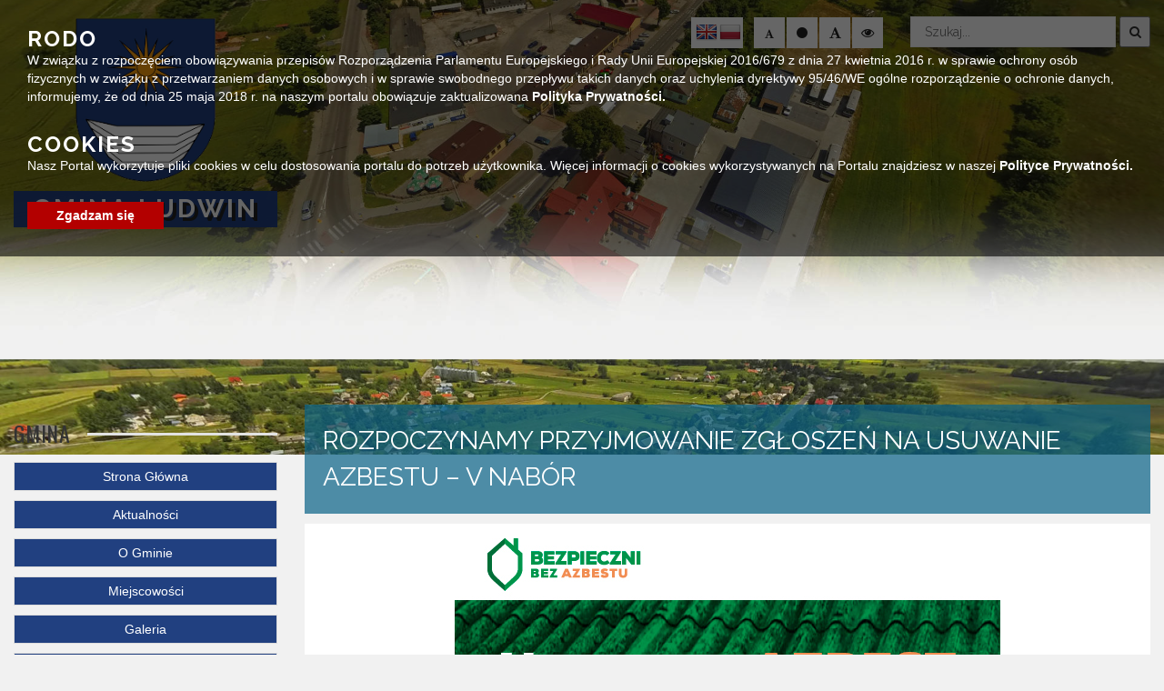

--- FILE ---
content_type: text/html; charset=UTF-8
request_url: https://gminaludwin.pl/bezplatne-usuwanie-azbestu/
body_size: 14694
content:
<!doctype html>
<html lang="pl-PL" class="no-js">
<head>
	<meta http-equiv="Content-Type" content="text/html; charset=utf-8" />
	<meta name="Description" content="" />
	<meta name="Keywords" content="" />
    <meta http-equiv="X-UA-Compatible" content="IE=edge">
    <meta name="viewport" content="width=device-width, initial-scale=1">
    <meta name="description" content="">
    <meta name="author" content="">
	
	<link rel="icon" type="image/png" href="#">

    <title>  Rozpoczynamy przyjmowanie zgłoszeń na usuwanie azbestu &#8211; V nabór : Urząd Gminy Ludwin</title>
	
	<!-- CSS -->
	<link rel="stylesheet" href="https://gminaludwin.pl/wp-content/themes/urzad_miasta/style.css?v=1.110">
	
	<!-- Lightbox CSS -->
	<link rel="stylesheet" href="https://gminaludwin.pl/wp-content/themes/urzad_miasta/css/lightbox.min.css">
	
	<!-- Contrast -->
			<link href="https://gminaludwin.pl/wp-content/themes/urzad_miasta/css/empty_style.css" rel="stylesheet"/>
    	
	<!-- Bootstrap 3.3.7 -->
	<link rel="stylesheet" href="https://gminaludwin.pl/wp-content/themes/urzad_miasta/css/bootstrap.min.css" />
	<link rel="stylesheet" href="https://gminaludwin.pl/wp-content/themes/urzad_miasta/css/eventCalendar.css" />
	<link rel="stylesheet" href="https://gminaludwin.pl/wp-content/themes/urzad_miasta/css/eventCalendar_theme_responsive.css?v=1.0111" />
	<link rel="stylesheet" href="https://gminaludwin.pl/wp-content/themes/urzad_miasta/css/bootstrap.min.css" />
	
	<!-- Owl-carousel -->
	<link rel="stylesheet" href="https://gminaludwin.pl/wp-content/themes/urzad_miasta/css/owl.carousel.css?V=1" />
	<link rel="stylesheet" href="https://gminaludwin.pl/wp-content/themes/urzad_miasta/css/owl.theme.css?v=1.01" />
	<link rel="stylesheet" href="https://gminaludwin.pl/wp-content/themes/urzad_miasta/css/owl.transitions.css" />
	
	<!-- Animate -->
	<link rel="stylesheet" href="https://gminaludwin.pl/wp-content/themes/urzad_miasta/css/animate.css" />
	
	<!-- Custom Fonts --><!-- Font Awesome 4.6.3 -->
	<script src="https://use.fontawesome.com/21af76bf5e.js"></script>

	<link href="https://fonts.googleapis.com/css?family=Raleway:400,700,900&amp;subset=latin-ext" rel="stylesheet">
	<link href="https://fonts.googleapis.com/css?family=Open+Sans:400,600,700,800&amp;subset=latin-ext" rel="stylesheet">
	<link href="https://fonts.googleapis.com/css?family=Oswald:400,500,700&amp;subset=latin-ext" rel="stylesheet">
	
	
	  <meta name='robots' content='max-image-preview:large' />
	<style>img:is([sizes="auto" i], [sizes^="auto," i]) { contain-intrinsic-size: 3000px 1500px }</style>
	<link rel='dns-prefetch' href='//ajax.googleapis.com' />
<link rel='dns-prefetch' href='//translate.google.com' />
<script>
/* <![CDATA[ */
window._wpemojiSettings = {"baseUrl":"https:\/\/s.w.org\/images\/core\/emoji\/16.0.1\/72x72\/","ext":".png","svgUrl":"https:\/\/s.w.org\/images\/core\/emoji\/16.0.1\/svg\/","svgExt":".svg","source":{"concatemoji":"https:\/\/gminaludwin.pl\/wp-includes\/js\/wp-emoji-release.min.js?ver=6.8.3"}};
/*! This file is auto-generated */
!function(s,n){var o,i,e;function c(e){try{var t={supportTests:e,timestamp:(new Date).valueOf()};sessionStorage.setItem(o,JSON.stringify(t))}catch(e){}}function p(e,t,n){e.clearRect(0,0,e.canvas.width,e.canvas.height),e.fillText(t,0,0);var t=new Uint32Array(e.getImageData(0,0,e.canvas.width,e.canvas.height).data),a=(e.clearRect(0,0,e.canvas.width,e.canvas.height),e.fillText(n,0,0),new Uint32Array(e.getImageData(0,0,e.canvas.width,e.canvas.height).data));return t.every(function(e,t){return e===a[t]})}function u(e,t){e.clearRect(0,0,e.canvas.width,e.canvas.height),e.fillText(t,0,0);for(var n=e.getImageData(16,16,1,1),a=0;a<n.data.length;a++)if(0!==n.data[a])return!1;return!0}function f(e,t,n,a){switch(t){case"flag":return n(e,"\ud83c\udff3\ufe0f\u200d\u26a7\ufe0f","\ud83c\udff3\ufe0f\u200b\u26a7\ufe0f")?!1:!n(e,"\ud83c\udde8\ud83c\uddf6","\ud83c\udde8\u200b\ud83c\uddf6")&&!n(e,"\ud83c\udff4\udb40\udc67\udb40\udc62\udb40\udc65\udb40\udc6e\udb40\udc67\udb40\udc7f","\ud83c\udff4\u200b\udb40\udc67\u200b\udb40\udc62\u200b\udb40\udc65\u200b\udb40\udc6e\u200b\udb40\udc67\u200b\udb40\udc7f");case"emoji":return!a(e,"\ud83e\udedf")}return!1}function g(e,t,n,a){var r="undefined"!=typeof WorkerGlobalScope&&self instanceof WorkerGlobalScope?new OffscreenCanvas(300,150):s.createElement("canvas"),o=r.getContext("2d",{willReadFrequently:!0}),i=(o.textBaseline="top",o.font="600 32px Arial",{});return e.forEach(function(e){i[e]=t(o,e,n,a)}),i}function t(e){var t=s.createElement("script");t.src=e,t.defer=!0,s.head.appendChild(t)}"undefined"!=typeof Promise&&(o="wpEmojiSettingsSupports",i=["flag","emoji"],n.supports={everything:!0,everythingExceptFlag:!0},e=new Promise(function(e){s.addEventListener("DOMContentLoaded",e,{once:!0})}),new Promise(function(t){var n=function(){try{var e=JSON.parse(sessionStorage.getItem(o));if("object"==typeof e&&"number"==typeof e.timestamp&&(new Date).valueOf()<e.timestamp+604800&&"object"==typeof e.supportTests)return e.supportTests}catch(e){}return null}();if(!n){if("undefined"!=typeof Worker&&"undefined"!=typeof OffscreenCanvas&&"undefined"!=typeof URL&&URL.createObjectURL&&"undefined"!=typeof Blob)try{var e="postMessage("+g.toString()+"("+[JSON.stringify(i),f.toString(),p.toString(),u.toString()].join(",")+"));",a=new Blob([e],{type:"text/javascript"}),r=new Worker(URL.createObjectURL(a),{name:"wpTestEmojiSupports"});return void(r.onmessage=function(e){c(n=e.data),r.terminate(),t(n)})}catch(e){}c(n=g(i,f,p,u))}t(n)}).then(function(e){for(var t in e)n.supports[t]=e[t],n.supports.everything=n.supports.everything&&n.supports[t],"flag"!==t&&(n.supports.everythingExceptFlag=n.supports.everythingExceptFlag&&n.supports[t]);n.supports.everythingExceptFlag=n.supports.everythingExceptFlag&&!n.supports.flag,n.DOMReady=!1,n.readyCallback=function(){n.DOMReady=!0}}).then(function(){return e}).then(function(){var e;n.supports.everything||(n.readyCallback(),(e=n.source||{}).concatemoji?t(e.concatemoji):e.wpemoji&&e.twemoji&&(t(e.twemoji),t(e.wpemoji)))}))}((window,document),window._wpemojiSettings);
/* ]]> */
</script>
<style id='wp-emoji-styles-inline-css'>

	img.wp-smiley, img.emoji {
		display: inline !important;
		border: none !important;
		box-shadow: none !important;
		height: 1em !important;
		width: 1em !important;
		margin: 0 0.07em !important;
		vertical-align: -0.1em !important;
		background: none !important;
		padding: 0 !important;
	}
</style>
<link rel='stylesheet' id='wp-block-library-css' href='https://gminaludwin.pl/wp-includes/css/dist/block-library/style.min.css?ver=6.8.3' media='all' />
<style id='classic-theme-styles-inline-css'>
/*! This file is auto-generated */
.wp-block-button__link{color:#fff;background-color:#32373c;border-radius:9999px;box-shadow:none;text-decoration:none;padding:calc(.667em + 2px) calc(1.333em + 2px);font-size:1.125em}.wp-block-file__button{background:#32373c;color:#fff;text-decoration:none}
</style>
<style id='global-styles-inline-css'>
:root{--wp--preset--aspect-ratio--square: 1;--wp--preset--aspect-ratio--4-3: 4/3;--wp--preset--aspect-ratio--3-4: 3/4;--wp--preset--aspect-ratio--3-2: 3/2;--wp--preset--aspect-ratio--2-3: 2/3;--wp--preset--aspect-ratio--16-9: 16/9;--wp--preset--aspect-ratio--9-16: 9/16;--wp--preset--color--black: #000000;--wp--preset--color--cyan-bluish-gray: #abb8c3;--wp--preset--color--white: #ffffff;--wp--preset--color--pale-pink: #f78da7;--wp--preset--color--vivid-red: #cf2e2e;--wp--preset--color--luminous-vivid-orange: #ff6900;--wp--preset--color--luminous-vivid-amber: #fcb900;--wp--preset--color--light-green-cyan: #7bdcb5;--wp--preset--color--vivid-green-cyan: #00d084;--wp--preset--color--pale-cyan-blue: #8ed1fc;--wp--preset--color--vivid-cyan-blue: #0693e3;--wp--preset--color--vivid-purple: #9b51e0;--wp--preset--gradient--vivid-cyan-blue-to-vivid-purple: linear-gradient(135deg,rgba(6,147,227,1) 0%,rgb(155,81,224) 100%);--wp--preset--gradient--light-green-cyan-to-vivid-green-cyan: linear-gradient(135deg,rgb(122,220,180) 0%,rgb(0,208,130) 100%);--wp--preset--gradient--luminous-vivid-amber-to-luminous-vivid-orange: linear-gradient(135deg,rgba(252,185,0,1) 0%,rgba(255,105,0,1) 100%);--wp--preset--gradient--luminous-vivid-orange-to-vivid-red: linear-gradient(135deg,rgba(255,105,0,1) 0%,rgb(207,46,46) 100%);--wp--preset--gradient--very-light-gray-to-cyan-bluish-gray: linear-gradient(135deg,rgb(238,238,238) 0%,rgb(169,184,195) 100%);--wp--preset--gradient--cool-to-warm-spectrum: linear-gradient(135deg,rgb(74,234,220) 0%,rgb(151,120,209) 20%,rgb(207,42,186) 40%,rgb(238,44,130) 60%,rgb(251,105,98) 80%,rgb(254,248,76) 100%);--wp--preset--gradient--blush-light-purple: linear-gradient(135deg,rgb(255,206,236) 0%,rgb(152,150,240) 100%);--wp--preset--gradient--blush-bordeaux: linear-gradient(135deg,rgb(254,205,165) 0%,rgb(254,45,45) 50%,rgb(107,0,62) 100%);--wp--preset--gradient--luminous-dusk: linear-gradient(135deg,rgb(255,203,112) 0%,rgb(199,81,192) 50%,rgb(65,88,208) 100%);--wp--preset--gradient--pale-ocean: linear-gradient(135deg,rgb(255,245,203) 0%,rgb(182,227,212) 50%,rgb(51,167,181) 100%);--wp--preset--gradient--electric-grass: linear-gradient(135deg,rgb(202,248,128) 0%,rgb(113,206,126) 100%);--wp--preset--gradient--midnight: linear-gradient(135deg,rgb(2,3,129) 0%,rgb(40,116,252) 100%);--wp--preset--font-size--small: 13px;--wp--preset--font-size--medium: 20px;--wp--preset--font-size--large: 36px;--wp--preset--font-size--x-large: 42px;--wp--preset--spacing--20: 0.44rem;--wp--preset--spacing--30: 0.67rem;--wp--preset--spacing--40: 1rem;--wp--preset--spacing--50: 1.5rem;--wp--preset--spacing--60: 2.25rem;--wp--preset--spacing--70: 3.38rem;--wp--preset--spacing--80: 5.06rem;--wp--preset--shadow--natural: 6px 6px 9px rgba(0, 0, 0, 0.2);--wp--preset--shadow--deep: 12px 12px 50px rgba(0, 0, 0, 0.4);--wp--preset--shadow--sharp: 6px 6px 0px rgba(0, 0, 0, 0.2);--wp--preset--shadow--outlined: 6px 6px 0px -3px rgba(255, 255, 255, 1), 6px 6px rgba(0, 0, 0, 1);--wp--preset--shadow--crisp: 6px 6px 0px rgba(0, 0, 0, 1);}:where(.is-layout-flex){gap: 0.5em;}:where(.is-layout-grid){gap: 0.5em;}body .is-layout-flex{display: flex;}.is-layout-flex{flex-wrap: wrap;align-items: center;}.is-layout-flex > :is(*, div){margin: 0;}body .is-layout-grid{display: grid;}.is-layout-grid > :is(*, div){margin: 0;}:where(.wp-block-columns.is-layout-flex){gap: 2em;}:where(.wp-block-columns.is-layout-grid){gap: 2em;}:where(.wp-block-post-template.is-layout-flex){gap: 1.25em;}:where(.wp-block-post-template.is-layout-grid){gap: 1.25em;}.has-black-color{color: var(--wp--preset--color--black) !important;}.has-cyan-bluish-gray-color{color: var(--wp--preset--color--cyan-bluish-gray) !important;}.has-white-color{color: var(--wp--preset--color--white) !important;}.has-pale-pink-color{color: var(--wp--preset--color--pale-pink) !important;}.has-vivid-red-color{color: var(--wp--preset--color--vivid-red) !important;}.has-luminous-vivid-orange-color{color: var(--wp--preset--color--luminous-vivid-orange) !important;}.has-luminous-vivid-amber-color{color: var(--wp--preset--color--luminous-vivid-amber) !important;}.has-light-green-cyan-color{color: var(--wp--preset--color--light-green-cyan) !important;}.has-vivid-green-cyan-color{color: var(--wp--preset--color--vivid-green-cyan) !important;}.has-pale-cyan-blue-color{color: var(--wp--preset--color--pale-cyan-blue) !important;}.has-vivid-cyan-blue-color{color: var(--wp--preset--color--vivid-cyan-blue) !important;}.has-vivid-purple-color{color: var(--wp--preset--color--vivid-purple) !important;}.has-black-background-color{background-color: var(--wp--preset--color--black) !important;}.has-cyan-bluish-gray-background-color{background-color: var(--wp--preset--color--cyan-bluish-gray) !important;}.has-white-background-color{background-color: var(--wp--preset--color--white) !important;}.has-pale-pink-background-color{background-color: var(--wp--preset--color--pale-pink) !important;}.has-vivid-red-background-color{background-color: var(--wp--preset--color--vivid-red) !important;}.has-luminous-vivid-orange-background-color{background-color: var(--wp--preset--color--luminous-vivid-orange) !important;}.has-luminous-vivid-amber-background-color{background-color: var(--wp--preset--color--luminous-vivid-amber) !important;}.has-light-green-cyan-background-color{background-color: var(--wp--preset--color--light-green-cyan) !important;}.has-vivid-green-cyan-background-color{background-color: var(--wp--preset--color--vivid-green-cyan) !important;}.has-pale-cyan-blue-background-color{background-color: var(--wp--preset--color--pale-cyan-blue) !important;}.has-vivid-cyan-blue-background-color{background-color: var(--wp--preset--color--vivid-cyan-blue) !important;}.has-vivid-purple-background-color{background-color: var(--wp--preset--color--vivid-purple) !important;}.has-black-border-color{border-color: var(--wp--preset--color--black) !important;}.has-cyan-bluish-gray-border-color{border-color: var(--wp--preset--color--cyan-bluish-gray) !important;}.has-white-border-color{border-color: var(--wp--preset--color--white) !important;}.has-pale-pink-border-color{border-color: var(--wp--preset--color--pale-pink) !important;}.has-vivid-red-border-color{border-color: var(--wp--preset--color--vivid-red) !important;}.has-luminous-vivid-orange-border-color{border-color: var(--wp--preset--color--luminous-vivid-orange) !important;}.has-luminous-vivid-amber-border-color{border-color: var(--wp--preset--color--luminous-vivid-amber) !important;}.has-light-green-cyan-border-color{border-color: var(--wp--preset--color--light-green-cyan) !important;}.has-vivid-green-cyan-border-color{border-color: var(--wp--preset--color--vivid-green-cyan) !important;}.has-pale-cyan-blue-border-color{border-color: var(--wp--preset--color--pale-cyan-blue) !important;}.has-vivid-cyan-blue-border-color{border-color: var(--wp--preset--color--vivid-cyan-blue) !important;}.has-vivid-purple-border-color{border-color: var(--wp--preset--color--vivid-purple) !important;}.has-vivid-cyan-blue-to-vivid-purple-gradient-background{background: var(--wp--preset--gradient--vivid-cyan-blue-to-vivid-purple) !important;}.has-light-green-cyan-to-vivid-green-cyan-gradient-background{background: var(--wp--preset--gradient--light-green-cyan-to-vivid-green-cyan) !important;}.has-luminous-vivid-amber-to-luminous-vivid-orange-gradient-background{background: var(--wp--preset--gradient--luminous-vivid-amber-to-luminous-vivid-orange) !important;}.has-luminous-vivid-orange-to-vivid-red-gradient-background{background: var(--wp--preset--gradient--luminous-vivid-orange-to-vivid-red) !important;}.has-very-light-gray-to-cyan-bluish-gray-gradient-background{background: var(--wp--preset--gradient--very-light-gray-to-cyan-bluish-gray) !important;}.has-cool-to-warm-spectrum-gradient-background{background: var(--wp--preset--gradient--cool-to-warm-spectrum) !important;}.has-blush-light-purple-gradient-background{background: var(--wp--preset--gradient--blush-light-purple) !important;}.has-blush-bordeaux-gradient-background{background: var(--wp--preset--gradient--blush-bordeaux) !important;}.has-luminous-dusk-gradient-background{background: var(--wp--preset--gradient--luminous-dusk) !important;}.has-pale-ocean-gradient-background{background: var(--wp--preset--gradient--pale-ocean) !important;}.has-electric-grass-gradient-background{background: var(--wp--preset--gradient--electric-grass) !important;}.has-midnight-gradient-background{background: var(--wp--preset--gradient--midnight) !important;}.has-small-font-size{font-size: var(--wp--preset--font-size--small) !important;}.has-medium-font-size{font-size: var(--wp--preset--font-size--medium) !important;}.has-large-font-size{font-size: var(--wp--preset--font-size--large) !important;}.has-x-large-font-size{font-size: var(--wp--preset--font-size--x-large) !important;}
:where(.wp-block-post-template.is-layout-flex){gap: 1.25em;}:where(.wp-block-post-template.is-layout-grid){gap: 1.25em;}
:where(.wp-block-columns.is-layout-flex){gap: 2em;}:where(.wp-block-columns.is-layout-grid){gap: 2em;}
:root :where(.wp-block-pullquote){font-size: 1.5em;line-height: 1.6;}
</style>
<link rel='stylesheet' id='google-language-translator-css' href='https://gminaludwin.pl/wp-content/plugins/google-language-translator/css/style.css?ver=6.0.20' media='all' />
<link rel='stylesheet' id='wp-lightbox-2.min.css-css' href='https://gminaludwin.pl/wp-content/plugins/wp-lightbox-2/styles/lightbox.min.pl_PL.css?ver=1.3.4' media='all' />
<link rel="https://api.w.org/" href="https://gminaludwin.pl/wp-json/" /><link rel="alternate" title="JSON" type="application/json" href="https://gminaludwin.pl/wp-json/wp/v2/posts/30107" /><link rel="alternate" title="oEmbed (JSON)" type="application/json+oembed" href="https://gminaludwin.pl/wp-json/oembed/1.0/embed?url=https%3A%2F%2Fgminaludwin.pl%2Fbezplatne-usuwanie-azbestu%2F" />
<link rel="alternate" title="oEmbed (XML)" type="text/xml+oembed" href="https://gminaludwin.pl/wp-json/oembed/1.0/embed?url=https%3A%2F%2Fgminaludwin.pl%2Fbezplatne-usuwanie-azbestu%2F&#038;format=xml" />
<style>p.hello{font-size:12px;color:darkgray;}#google_language_translator,#flags{text-align:left;}#google_language_translator{clear:both;}#flags{width:165px;}#flags a{display:inline-block;margin-right:2px;}#google_language_translator a{display:none!important;}div.skiptranslate.goog-te-gadget{display:inline!important;}.goog-te-gadget{color:transparent!important;}.goog-te-gadget{font-size:0px!important;}.goog-branding{display:none;}.goog-tooltip{display: none!important;}.goog-tooltip:hover{display: none!important;}.goog-text-highlight{background-color:transparent!important;border:none!important;box-shadow:none!important;}#google_language_translator{display:none;}#google_language_translator select.goog-te-combo{color:#32373c;}div.skiptranslate{display:none!important;}body{top:0px!important;}#goog-gt-{display:none!important;}font font{background-color:transparent!important;box-shadow:none!important;position:initial!important;}#glt-translate-trigger{left:20px;right:auto;}#glt-translate-trigger > span{color:#ffffff;}#glt-translate-trigger{background:#f89406;}.goog-te-gadget .goog-te-combo{width:100%;}</style><meta name="deklaracja-dostępności" content="https://gminaludwin.pl/deklaracja-dostepnosci/"></head>
<body class="wp-singular post-template-default single single-post postid-30107 single-format-standard wp-theme-urzad_miasta bezplatne-usuwanie-azbestu">
     
       <a class="skip-link" href="#main-content">Przejdź do głównej treści strony</a>
    <a class="skip-link" href="#contact">Przejdź do stopki strony</a>
<div id="text_read_state" style="display:none"></div>
<header>

<div class="background-image">
	<div class="owl-main owl-transitions">
		<div class="item item1"></div>
		<div class="item item2"></div>
		<div class="item item3"></div>
		<div class="item item4"></div>
	</div>
</div>	
	<div class="menu-wrapper">
		<div class="head-menu">
			<div class="container-fluid">
				<div class="row">
					<div class="col-lg-3 col-md-3 col-sm-12 col-xs-12">
						<div class="main-logo">
						<a href="https://gminaludwin.pl">
							<img alt="Logo Gminy Ludwin" src="https://gminaludwin.pl/wp-content/themes/urzad_miasta/img/logo.png">
								<h2 class="readableContent">Gmina Ludwin</h2>
							<div class="clear"></div>
						</a>
						</div>
					</div>
					<div class="col-lg-9 col-md-9 col-sm-12 col-xs-12">
						<div class="row">
							<div class="col-lg-12 col-md-12 col-sm-12 col-xs-12">
								<div class="search-bar">
									<!-- search -->
<form class="search" method="get" action="https://gminaludwin.pl" role="search">
    <label for="search-input" class="sr-only">Wyszukaj</label>
	<input id="search-input" class="search-input" type="search" name="s" placeholder="Szukaj...">
	<button title="search-button" class="search-submit" type="submit"><i class="fa fa-search" aria-hidden="true"></i></button>
</form>
<!-- /search -->
								</div>
								<div class="icons-control">
									<div class="lang">
										<div id="glt_widget-2" class="widget_glt_widget"><div id="flags" class="size24"><ul id="sortable" class="ui-sortable" style="float:left"><li id='English'><a href='#' title='English' class='nturl notranslate en flag English'></a></li><li id='Polish'><a href='#' title='Polish' class='nturl notranslate pl flag Polish'></a></li></ul></div><div id="google_language_translator" class="default-language-pl"></div></div>										
										<div class="clear"></div>
									</div>
									<div class="change_buttons">
											<button title="Zmniejsz czcionke" class="font_minus"><i class="fa fa-font" aria-hidden="true"></i></button>
											<button title="Restart czcionki" class="font_standard"><i class="fa fa-circle" aria-hidden="true"></i></button>
											<button title="Zwiększ czcionke" class="font_plus"><i class="fa fa-font" aria-hidden="true"></i></button>
											<button title="Zmień kontrast" class="change_contrast"><i class="fa fa-eye" aria-hidden="true"></i></button>
									</div>
								
									<div class="clear"></div>
								</div>
							</div>
						</div>
					</div>
				</div>
			</div>
				<div class="clear"></div>
		</div>
		
		<div class="clear"></div>
	</div>
	<div class="mobile-wrapper">
	<div class="container-fluid">
		<div class="row">
				<div class="menu">
					<div class="logo">
						<img alt="Logo Gminy Ludwin" src="https://gminaludwin.pl/wp-content/themes/urzad_miasta/img/logo.png">
						<h3><span class="title"><span class="bold">Gmina Ludwin</span></span></h3>
						<span class="sub-title">Oficjalny serwis internetowy gminy</span>
					</div>
										<nav class="navbar"> 
											<div class="navbar-header"> 
												<button type="button" class="navbar-toggle" data-toggle="collapse" data-target=".navbar-ex1-collapse"> 
												  <span class="sr-only">Toggle navigation</span> 
												  <span class="icon-bar"></span> 
												  <span class="icon-bar"></span> 
												  <span class="icon-bar"></span> 
												</button> 
											</div> 
											  <div class="collapse navbar-collapse navbar-ex1-collapse"> 
												<div class="sidebar-widget">
													<div id="nav_menu-8" class="widget_nav_menu"><h3>Gmina</h3><ul id="menu-gmina" class="menu"><li id="menu-item-173" class="menu-item menu-item-type-custom menu-item-object-custom menu-item-home menu-item-173"><a href="https://gminaludwin.pl">Strona Główna</a></li>
<li id="menu-item-14125" class="menu-item menu-item-type-taxonomy menu-item-object-category current-post-ancestor current-menu-parent current-post-parent menu-item-14125"><a href="https://gminaludwin.pl/category/aktualnosci/">Aktualności</a></li>
<li id="menu-item-13329" class="menu-item menu-item-type-post_type menu-item-object-page menu-item-13329"><a href="https://gminaludwin.pl/o-gminie/">O Gminie</a></li>
<li id="menu-item-15132" class="menu-item menu-item-type-post_type menu-item-object-page menu-item-15132"><a href="https://gminaludwin.pl/miejscowosci/">Miejscowości</a></li>
<li id="menu-item-13300" class="menu-item menu-item-type-taxonomy menu-item-object-category menu-item-13300"><a href="https://gminaludwin.pl/category/galeria/">Galeria</a></li>
<li id="menu-item-15821" class="menu-item menu-item-type-taxonomy menu-item-object-category menu-item-15821"><a href="https://gminaludwin.pl/category/ochrona-danych-osobowych/">Ochrona danych osobowych</a></li>
<li id="menu-item-14086" class="menu-item menu-item-type-post_type menu-item-object-page menu-item-14086"><a href="https://gminaludwin.pl/oswiata-i-szkolnictwo/">Oświata i szkolnictwo</a></li>
<li id="menu-item-28010" class="menu-item menu-item-type-custom menu-item-object-custom menu-item-28010"><a href="https://mapa.inspire-hub.pl/#/gmina_ludwin">Geoportal</a></li>
<li id="menu-item-31426" class="menu-item menu-item-type-taxonomy menu-item-object-category menu-item-31426"><a href="https://gminaludwin.pl/category/pomoc-ukrainie/">Pomoc Ukrainie</a></li>
</ul></div><div id="nav_menu-9" class="widget_nav_menu"><h3>Urząd</h3><ul id="menu-urzad" class="menu"><li id="menu-item-13332" class="menu-item menu-item-type-post_type menu-item-object-page menu-item-13332"><a href="https://gminaludwin.pl/wladze-gminy/">Władze Gminy</a></li>
<li id="menu-item-13648" class="menu-item menu-item-type-post_type menu-item-object-page menu-item-13648"><a href="https://gminaludwin.pl/pracownicy/">Pracownicy</a></li>
<li id="menu-item-15436" class="menu-item menu-item-type-taxonomy menu-item-object-category menu-item-15436"><a href="https://gminaludwin.pl/category/wybory/">Wybory</a></li>
<li id="menu-item-13668" class="menu-item menu-item-type-post_type menu-item-object-page menu-item-13668"><a href="https://gminaludwin.pl/gminne-centrum-kultury/">Ważne dokumenty</a></li>
<li id="menu-item-13628" class="menu-item menu-item-type-post_type menu-item-object-page menu-item-13628"><a href="https://gminaludwin.pl/druki-i-formularze/">Druki i formularze</a></li>
<li id="menu-item-16427" class="menu-item menu-item-type-taxonomy menu-item-object-category menu-item-16427"><a href="https://gminaludwin.pl/category/zagospodarowanie-przestrzenne/">Dysponowanie Nieruchmościami Gminnymi</a></li>
<li id="menu-item-13334" class="menu-item menu-item-type-taxonomy menu-item-object-category menu-item-has-children menu-item-13334"><a href="https://gminaludwin.pl/category/zamowienia-publiczne/">Zamówienia Publiczne</a>
<ul class="sub-menu">
	<li id="menu-item-30325" class="menu-item menu-item-type-custom menu-item-object-custom menu-item-30325"><a href="https://zamowienia.gminaludwin.pl/">Platforma Zamówień Publicznych</a></li>
</ul>
</li>
<li id="menu-item-35727" class="menu-item menu-item-type-taxonomy menu-item-object-category menu-item-has-children menu-item-35727"><a href="https://gminaludwin.pl/category/zagospodarowanie-przestrzenne-2/">Zagospodarowanie Przestrzenne</a>
<ul class="sub-menu">
	<li id="menu-item-35728" class="menu-item menu-item-type-taxonomy menu-item-object-category menu-item-35728"><a href="https://gminaludwin.pl/category/zagospodarowanie-przestrzenne-2/miejscowy-plan-zagospodarowania-przestrzennego/">Miejscowy Plan Zagospodarowania Przestrzennego</a></li>
	<li id="menu-item-35729" class="menu-item menu-item-type-taxonomy menu-item-object-category menu-item-35729"><a href="https://gminaludwin.pl/category/zagospodarowanie-przestrzenne-2/plan-ogolny-gminy/">Plan Ogólny Gminy</a></li>
</ul>
</li>
<li id="menu-item-13621" class="menu-item menu-item-type-taxonomy menu-item-object-category menu-item-has-children menu-item-13621"><a href="https://gminaludwin.pl/category/gospodarka-komunalna/">Gospodarka Komunalna</a>
<ul class="sub-menu">
	<li id="menu-item-34975" class="menu-item menu-item-type-taxonomy menu-item-object-category menu-item-34975"><a href="https://gminaludwin.pl/category/gospodarka-komunalna/aktualnosci-gospodarka-komunalna-2/">Aktualności</a></li>
	<li id="menu-item-34968" class="menu-item menu-item-type-taxonomy menu-item-object-category menu-item-34968"><a href="https://gminaludwin.pl/category/gospodarka-komunalna/rdr-ludwin/">RDR Ludwin</a></li>
	<li id="menu-item-34969" class="menu-item menu-item-type-taxonomy menu-item-object-category menu-item-34969"><a href="https://gminaludwin.pl/category/gospodarka-komunalna/transport-nieczystosci-cieklych/">Transport nieczystości ciekłych</a></li>
	<li id="menu-item-34970" class="menu-item menu-item-type-taxonomy menu-item-object-category menu-item-34970"><a href="https://gminaludwin.pl/category/gospodarka-komunalna/ocena-jakosci-wody/">Ocena jakości wody</a></li>
</ul>
</li>
<li id="menu-item-13622" class="menu-item menu-item-type-taxonomy menu-item-object-category menu-item-13622"><a href="https://gminaludwin.pl/category/srodki-zewnetrzne/">Środki zewnętrze</a></li>
<li id="menu-item-29860" class="menu-item menu-item-type-taxonomy menu-item-object-category menu-item-29860"><a href="https://gminaludwin.pl/category/ochrona-srodowiska/">Ochrona Środowiska</a></li>
<li id="menu-item-25112" class="menu-item menu-item-type-taxonomy menu-item-object-category menu-item-25112"><a href="https://gminaludwin.pl/category/oswiata/">Oświata</a></li>
<li id="menu-item-27080" class="menu-item menu-item-type-taxonomy menu-item-object-category menu-item-27080"><a href="https://gminaludwin.pl/category/organizacje-pozarzadowe/">Organizacje Pozarządowe</a></li>
<li id="menu-item-24357" class="menu-item menu-item-type-taxonomy menu-item-object-category menu-item-24357"><a href="https://gminaludwin.pl/category/nabor-oze/">Energia ze słońca w gminie Ludwin &#8211; OZE</a></li>
<li id="menu-item-24467" class="menu-item menu-item-type-taxonomy menu-item-object-category menu-item-24467"><a href="https://gminaludwin.pl/category/rozwijamy-kompetencje-cyfrowe-gminy-ludwin/">Rozwijamy kompetencje cyfrowe Gminy Ludwin</a></li>
<li id="menu-item-30470" class="menu-item menu-item-type-taxonomy menu-item-object-category menu-item-30470"><a href="https://gminaludwin.pl/category/projekt-transgraniczny-gra-o-polesie/">Projekt transgraniczny &#8211; Gra o Polesie</a></li>
<li id="menu-item-30499" class="menu-item menu-item-type-post_type menu-item-object-page menu-item-30499"><a href="https://gminaludwin.pl/fundusz-drog-samorzadowych/">Fundusz Dróg Samorządowych</a></li>
<li id="menu-item-32088" class="menu-item menu-item-type-taxonomy menu-item-object-category menu-item-32088"><a href="https://gminaludwin.pl/category/rzadowy-fundusz-rozwoju-drog/">Inwestycje dofinansowane z Państwowego Funduszu Celowego &#8211; Rządowy Fundusz Rozwoju Dróg</a></li>
<li id="menu-item-32247" class="menu-item menu-item-type-taxonomy menu-item-object-category menu-item-32247"><a href="https://gminaludwin.pl/category/cyfrowa-gmina-granty-ppgr/">Cyfrowa Gmina – GRANTY PPGR</a></li>
<li id="menu-item-32670" class="menu-item menu-item-type-taxonomy menu-item-object-category menu-item-32670"><a href="https://gminaludwin.pl/category/punkt-informacyjno-konsultacyjny-programu-czyste-powietrze/">Punkt informacyjno &#8211; konsultacyjny programu Czyste Powietrze</a></li>
<li id="menu-item-32708" class="menu-item menu-item-type-taxonomy menu-item-object-category menu-item-32708"><a href="https://gminaludwin.pl/category/rzadowy-fundusz-polski-lad-program-inwestycji-strategicznych/">Rządowy Fundusz Polski Ład Program Inwestycji Strategicznych</a></li>
<li id="menu-item-33058" class="menu-item menu-item-type-taxonomy menu-item-object-category menu-item-33058"><a href="https://gminaludwin.pl/category/zdrowie/">Zdrowie</a></li>
</ul></div><div id="nav_menu-12" class="widget_nav_menu"><h3>Jednostki Organizacyjne</h3><ul id="menu-jednostki-organizacyjne" class="menu"><li id="menu-item-14243" class="menu-item menu-item-type-custom menu-item-object-custom menu-item-14243"><a target="_blank" href="http://spzezulin.szkolnastrona.pl/">Szkoła Podstawowa im. Ks. Jana Twardowskiego w Zezulinie</a></li>
<li id="menu-item-14244" class="menu-item menu-item-type-custom menu-item-object-custom menu-item-14244"><a target="_blank" href="https://sp-piaseczno.edupage.org/">Szkoła Podstawowa im. Marii Konopnickiej w Piasecznie</a></li>
<li id="menu-item-14245" class="menu-item menu-item-type-custom menu-item-object-custom menu-item-14245"><a target="_blank" href="http://spdratow.szkolna.net/">Szkoła Podstawowa im. Jana Brzechwy w Dratowie</a></li>
<li id="menu-item-14246" class="menu-item menu-item-type-custom menu-item-object-custom menu-item-14246"><a target="_blank" href="http://zs1ludwin.szkolnastrona.pl/">Zespół Szkół Nr1 w Ludwinie</a></li>
<li id="menu-item-14248" class="menu-item menu-item-type-custom menu-item-object-custom menu-item-14248"><a href="http://www.bibliotekaludwin.pl/">Gminna Biblioteka Publiczna im. Andrzeja Łuczeńczyka w Ludwinie</a></li>
<li id="menu-item-14247" class="menu-item menu-item-type-custom menu-item-object-custom menu-item-14247"><a target="_blank" href="http://gckis-ludwin.pl/">Gminne Centrum Kultury i Sportu w Ludwinie</a></li>
<li id="menu-item-24711" class="menu-item menu-item-type-custom menu-item-object-custom menu-item-24711"><a href="http://opsludwin.naszops.pl/">Ośrodek Pomocy Społecznej w Ludwinie</a></li>
</ul></div><div id="nav_menu-10" class="widget_nav_menu"><h3>Turystyka</h3><ul id="menu-turystyka" class="menu"><li id="menu-item-13620" class="menu-item menu-item-type-post_type menu-item-object-page menu-item-13620"><a href="https://gminaludwin.pl/turystyka/">Turystyka</a></li>
<li id="menu-item-13335" class="menu-item menu-item-type-post_type menu-item-object-page menu-item-13335"><a href="https://gminaludwin.pl/agroturystyka/">Agroturystyka</a></li>
<li id="menu-item-13336" class="menu-item menu-item-type-post_type menu-item-object-page menu-item-13336"><a href="https://gminaludwin.pl/noclegi/">Noclegi</a></li>
<li id="menu-item-13337" class="menu-item menu-item-type-post_type menu-item-object-page menu-item-13337"><a href="https://gminaludwin.pl/trasy-rowerowe/">Trasy rowerowe</a></li>
<li id="menu-item-13338" class="menu-item menu-item-type-post_type menu-item-object-page menu-item-13338"><a href="https://gminaludwin.pl/ciekawe-miejsca/">Ciekawe miejsca</a></li>
<li id="menu-item-13339" class="menu-item menu-item-type-post_type menu-item-object-page menu-item-13339"><a href="https://gminaludwin.pl/rezerwat-brzeziczno/">Rezerwat Brzeziczno</a></li>
<li id="menu-item-30326" class="menu-item menu-item-type-custom menu-item-object-custom menu-item-30326"><a href="http://www.wirtualnastrefa.pl/?mod=82&#038;cPath=73_7489&#038;t=iP">Wirtualny Spacer</a></li>
</ul></div>														<div class="clear"></div>
												</div>
												<div class="icons">
													<a title="fb" style="margin-right: 1px !important" target="blank" href="https://www.facebook.com"><i style="background: #395b9a !important" class="fa fa-facebook" aria-hidden="true"></i></a>
													<a title="yt" href="https://www.youtube.com"><i style="background: #f00 !important" class="fa fa-youtube" aria-hidden="true"></i></a>
													<a title="feed" href="https://gminaludwin.pl/feed/"><i style="background: #f60 !important" class="fa fa-rss" aria-hidden="true"></i></a>
													<br />
													<button title="Zmniejsz czcionkę" class="font_minus"><i class="fa fa-font" aria-hidden="true"></i></button>
													<button title="Restart czcionki" class="font_standard"><i class="fa fa-circle" aria-hidden="true"></i></button>
													<button title="Powiększ czcionkę" class="font_plus"><i class="fa fa-font" aria-hidden="true"></i></button>
													<button title="Zmień kontrast" class="change_contrast"><i class="fa fa-eye" aria-hidden="true"></i></button>
												</div>
								
											 </div>
												<div class="clear"></div>
										</nav>
							<div class="clear"></div>
				</div>
		</div>
	</div>
</div>	
</header>
<section id="single">

	<div id="main-content" class="container-fluid">
		<div class="row">
		<main role="main">
		<!-- section -->
		<!-- sidebar -->
<div class="mobile-no-padding col-lg-3 col-md-3 col-sm-12 col-xs-12">
	
	<aside class="sidebar">
		<div class="sidebar-widget">
			<div id="nav_menu-5" class="widget_nav_menu"><h3>Gmina</h3><ul id="menu-gmina-1" class="menu"><li class="menu-item menu-item-type-custom menu-item-object-custom menu-item-home menu-item-173"><a href="https://gminaludwin.pl">Strona Główna</a></li>
<li class="menu-item menu-item-type-taxonomy menu-item-object-category current-post-ancestor current-menu-parent current-post-parent menu-item-14125"><a href="https://gminaludwin.pl/category/aktualnosci/">Aktualności</a></li>
<li class="menu-item menu-item-type-post_type menu-item-object-page menu-item-13329"><a href="https://gminaludwin.pl/o-gminie/">O Gminie</a></li>
<li class="menu-item menu-item-type-post_type menu-item-object-page menu-item-15132"><a href="https://gminaludwin.pl/miejscowosci/">Miejscowości</a></li>
<li class="menu-item menu-item-type-taxonomy menu-item-object-category menu-item-13300"><a href="https://gminaludwin.pl/category/galeria/">Galeria</a></li>
<li class="menu-item menu-item-type-taxonomy menu-item-object-category menu-item-15821"><a href="https://gminaludwin.pl/category/ochrona-danych-osobowych/">Ochrona danych osobowych</a></li>
<li class="menu-item menu-item-type-post_type menu-item-object-page menu-item-14086"><a href="https://gminaludwin.pl/oswiata-i-szkolnictwo/">Oświata i szkolnictwo</a></li>
<li class="menu-item menu-item-type-custom menu-item-object-custom menu-item-28010"><a href="https://mapa.inspire-hub.pl/#/gmina_ludwin">Geoportal</a></li>
<li class="menu-item menu-item-type-taxonomy menu-item-object-category menu-item-31426"><a href="https://gminaludwin.pl/category/pomoc-ukrainie/">Pomoc Ukrainie</a></li>
</ul></div><div id="nav_menu-6" class="widget_nav_menu"><h3>Urząd</h3><ul id="menu-urzad-1" class="menu"><li class="menu-item menu-item-type-post_type menu-item-object-page menu-item-13332"><a href="https://gminaludwin.pl/wladze-gminy/">Władze Gminy</a></li>
<li class="menu-item menu-item-type-post_type menu-item-object-page menu-item-13648"><a href="https://gminaludwin.pl/pracownicy/">Pracownicy</a></li>
<li class="menu-item menu-item-type-taxonomy menu-item-object-category menu-item-15436"><a href="https://gminaludwin.pl/category/wybory/">Wybory</a></li>
<li class="menu-item menu-item-type-post_type menu-item-object-page menu-item-13668"><a href="https://gminaludwin.pl/gminne-centrum-kultury/">Ważne dokumenty</a></li>
<li class="menu-item menu-item-type-post_type menu-item-object-page menu-item-13628"><a href="https://gminaludwin.pl/druki-i-formularze/">Druki i formularze</a></li>
<li class="menu-item menu-item-type-taxonomy menu-item-object-category menu-item-16427"><a href="https://gminaludwin.pl/category/zagospodarowanie-przestrzenne/">Dysponowanie Nieruchmościami Gminnymi</a></li>
<li class="menu-item menu-item-type-taxonomy menu-item-object-category menu-item-has-children menu-item-13334"><a href="https://gminaludwin.pl/category/zamowienia-publiczne/">Zamówienia Publiczne</a>
<ul class="sub-menu">
	<li class="menu-item menu-item-type-custom menu-item-object-custom menu-item-30325"><a href="https://zamowienia.gminaludwin.pl/">Platforma Zamówień Publicznych</a></li>
</ul>
</li>
<li class="menu-item menu-item-type-taxonomy menu-item-object-category menu-item-has-children menu-item-35727"><a href="https://gminaludwin.pl/category/zagospodarowanie-przestrzenne-2/">Zagospodarowanie Przestrzenne</a>
<ul class="sub-menu">
	<li class="menu-item menu-item-type-taxonomy menu-item-object-category menu-item-35728"><a href="https://gminaludwin.pl/category/zagospodarowanie-przestrzenne-2/miejscowy-plan-zagospodarowania-przestrzennego/">Miejscowy Plan Zagospodarowania Przestrzennego</a></li>
	<li class="menu-item menu-item-type-taxonomy menu-item-object-category menu-item-35729"><a href="https://gminaludwin.pl/category/zagospodarowanie-przestrzenne-2/plan-ogolny-gminy/">Plan Ogólny Gminy</a></li>
</ul>
</li>
<li class="menu-item menu-item-type-taxonomy menu-item-object-category menu-item-has-children menu-item-13621"><a href="https://gminaludwin.pl/category/gospodarka-komunalna/">Gospodarka Komunalna</a>
<ul class="sub-menu">
	<li class="menu-item menu-item-type-taxonomy menu-item-object-category menu-item-34975"><a href="https://gminaludwin.pl/category/gospodarka-komunalna/aktualnosci-gospodarka-komunalna-2/">Aktualności</a></li>
	<li class="menu-item menu-item-type-taxonomy menu-item-object-category menu-item-34968"><a href="https://gminaludwin.pl/category/gospodarka-komunalna/rdr-ludwin/">RDR Ludwin</a></li>
	<li class="menu-item menu-item-type-taxonomy menu-item-object-category menu-item-34969"><a href="https://gminaludwin.pl/category/gospodarka-komunalna/transport-nieczystosci-cieklych/">Transport nieczystości ciekłych</a></li>
	<li class="menu-item menu-item-type-taxonomy menu-item-object-category menu-item-34970"><a href="https://gminaludwin.pl/category/gospodarka-komunalna/ocena-jakosci-wody/">Ocena jakości wody</a></li>
</ul>
</li>
<li class="menu-item menu-item-type-taxonomy menu-item-object-category menu-item-13622"><a href="https://gminaludwin.pl/category/srodki-zewnetrzne/">Środki zewnętrze</a></li>
<li class="menu-item menu-item-type-taxonomy menu-item-object-category menu-item-29860"><a href="https://gminaludwin.pl/category/ochrona-srodowiska/">Ochrona Środowiska</a></li>
<li class="menu-item menu-item-type-taxonomy menu-item-object-category menu-item-25112"><a href="https://gminaludwin.pl/category/oswiata/">Oświata</a></li>
<li class="menu-item menu-item-type-taxonomy menu-item-object-category menu-item-27080"><a href="https://gminaludwin.pl/category/organizacje-pozarzadowe/">Organizacje Pozarządowe</a></li>
<li class="menu-item menu-item-type-taxonomy menu-item-object-category menu-item-24357"><a href="https://gminaludwin.pl/category/nabor-oze/">Energia ze słońca w gminie Ludwin &#8211; OZE</a></li>
<li class="menu-item menu-item-type-taxonomy menu-item-object-category menu-item-24467"><a href="https://gminaludwin.pl/category/rozwijamy-kompetencje-cyfrowe-gminy-ludwin/">Rozwijamy kompetencje cyfrowe Gminy Ludwin</a></li>
<li class="menu-item menu-item-type-taxonomy menu-item-object-category menu-item-30470"><a href="https://gminaludwin.pl/category/projekt-transgraniczny-gra-o-polesie/">Projekt transgraniczny &#8211; Gra o Polesie</a></li>
<li class="menu-item menu-item-type-post_type menu-item-object-page menu-item-30499"><a href="https://gminaludwin.pl/fundusz-drog-samorzadowych/">Fundusz Dróg Samorządowych</a></li>
<li class="menu-item menu-item-type-taxonomy menu-item-object-category menu-item-32088"><a href="https://gminaludwin.pl/category/rzadowy-fundusz-rozwoju-drog/">Inwestycje dofinansowane z Państwowego Funduszu Celowego &#8211; Rządowy Fundusz Rozwoju Dróg</a></li>
<li class="menu-item menu-item-type-taxonomy menu-item-object-category menu-item-32247"><a href="https://gminaludwin.pl/category/cyfrowa-gmina-granty-ppgr/">Cyfrowa Gmina – GRANTY PPGR</a></li>
<li class="menu-item menu-item-type-taxonomy menu-item-object-category menu-item-32670"><a href="https://gminaludwin.pl/category/punkt-informacyjno-konsultacyjny-programu-czyste-powietrze/">Punkt informacyjno &#8211; konsultacyjny programu Czyste Powietrze</a></li>
<li class="menu-item menu-item-type-taxonomy menu-item-object-category menu-item-32708"><a href="https://gminaludwin.pl/category/rzadowy-fundusz-polski-lad-program-inwestycji-strategicznych/">Rządowy Fundusz Polski Ład Program Inwestycji Strategicznych</a></li>
<li class="menu-item menu-item-type-taxonomy menu-item-object-category menu-item-33058"><a href="https://gminaludwin.pl/category/zdrowie/">Zdrowie</a></li>
</ul></div><div id="nav_menu-11" class="widget_nav_menu"><h3>Jednostki Organizacyjne</h3><ul id="menu-jednostki-organizacyjne-1" class="menu"><li class="menu-item menu-item-type-custom menu-item-object-custom menu-item-14243"><a target="_blank" href="http://spzezulin.szkolnastrona.pl/">Szkoła Podstawowa im. Ks. Jana Twardowskiego w Zezulinie</a></li>
<li class="menu-item menu-item-type-custom menu-item-object-custom menu-item-14244"><a target="_blank" href="https://sp-piaseczno.edupage.org/">Szkoła Podstawowa im. Marii Konopnickiej w Piasecznie</a></li>
<li class="menu-item menu-item-type-custom menu-item-object-custom menu-item-14245"><a target="_blank" href="http://spdratow.szkolna.net/">Szkoła Podstawowa im. Jana Brzechwy w Dratowie</a></li>
<li class="menu-item menu-item-type-custom menu-item-object-custom menu-item-14246"><a target="_blank" href="http://zs1ludwin.szkolnastrona.pl/">Zespół Szkół Nr1 w Ludwinie</a></li>
<li class="menu-item menu-item-type-custom menu-item-object-custom menu-item-14248"><a href="http://www.bibliotekaludwin.pl/">Gminna Biblioteka Publiczna im. Andrzeja Łuczeńczyka w Ludwinie</a></li>
<li class="menu-item menu-item-type-custom menu-item-object-custom menu-item-14247"><a target="_blank" href="http://gckis-ludwin.pl/">Gminne Centrum Kultury i Sportu w Ludwinie</a></li>
<li class="menu-item menu-item-type-custom menu-item-object-custom menu-item-24711"><a href="http://opsludwin.naszops.pl/">Ośrodek Pomocy Społecznej w Ludwinie</a></li>
</ul></div><div id="nav_menu-7" class="widget_nav_menu"><h3>Turystyka</h3><ul id="menu-turystyka-1" class="menu"><li class="menu-item menu-item-type-post_type menu-item-object-page menu-item-13620"><a href="https://gminaludwin.pl/turystyka/">Turystyka</a></li>
<li class="menu-item menu-item-type-post_type menu-item-object-page menu-item-13335"><a href="https://gminaludwin.pl/agroturystyka/">Agroturystyka</a></li>
<li class="menu-item menu-item-type-post_type menu-item-object-page menu-item-13336"><a href="https://gminaludwin.pl/noclegi/">Noclegi</a></li>
<li class="menu-item menu-item-type-post_type menu-item-object-page menu-item-13337"><a href="https://gminaludwin.pl/trasy-rowerowe/">Trasy rowerowe</a></li>
<li class="menu-item menu-item-type-post_type menu-item-object-page menu-item-13338"><a href="https://gminaludwin.pl/ciekawe-miejsca/">Ciekawe miejsca</a></li>
<li class="menu-item menu-item-type-post_type menu-item-object-page menu-item-13339"><a href="https://gminaludwin.pl/rezerwat-brzeziczno/">Rezerwat Brzeziczno</a></li>
<li class="menu-item menu-item-type-custom menu-item-object-custom menu-item-30326"><a href="http://www.wirtualnastrefa.pl/?mod=82&#038;cPath=73_7489&#038;t=iP">Wirtualny Spacer</a></li>
</ul></div>		</div>
	</aside>
</div>
<!-- /sidebar -->
		<section class="col-lg-9 col-md-9 col-sm-12 col-xs-12">
		
		<article id="post-30107" class="post-30107 post type-post status-publish format-standard has-post-thumbnail hentry category-aktualnosci">
		
			<div class="head-title second readableContent">
				<span class="readableContent">Rozpoczynamy przyjmowanie zgłoszeń na usuwanie azbestu &#8211; V nabór</span>
			</div>
			<div class="single-post">
					<!-- article -->	
						<!-- post thumbnail -->
							<div class="image">
																				<img src="https://gminaludwin.pl/wp-content/uploads/2021/02/BANER_600x400_4-nabor.jpg" class="attachment-large size-large wp-post-image" alt="" decoding="async" fetchpriority="high" srcset="https://gminaludwin.pl/wp-content/uploads/2021/02/BANER_600x400_4-nabor.jpg 600w, https://gminaludwin.pl/wp-content/uploads/2021/02/BANER_600x400_4-nabor-250x167.jpg 250w, https://gminaludwin.pl/wp-content/uploads/2021/02/BANER_600x400_4-nabor-120x80.jpg 120w" sizes="(max-width: 600px) 100vw, 600px" />																	</div>
						<!-- /post thumbnail -->
						
					<div class="content">
						<div class="print-pdf-icons">
							<div id="readNews"><i class="fa fa-microphone" aria-hidden="true"></i> Czytaj artykuł (lektor)</div>
							<a href="#" id="printPost">
								<span><i class="fa fa-print"></i> Drukuj stronę</span>
							</a>
							<a href="https://gminaludwin.pl/pdf/?id=30107" target="blank">
								 <span><i class="fa fa-file-pdf-o" aria-hidden="true"></i> Wyświetl stronę w formacie PDF</span>
							</a>
						</div>
						<div id="article-text">
							<div class="date readableContent"><i class="fa fa-calendar" aria-hidden="true"></i> 19 lutego 2021</div>
							<div class="readableContent"><p> Rozpoczynamy przyjmowanie zgłoszeń na usuwanie azbestu!</p>
<p>Szanowni Państwo, informujemy o rozpoczęciu V naboru Zgłoszeń lokalizacji na usuwanie wyrobów zawierających azbest od osób fizycznych w ramach realizacji projektu pn. „System gospodarowania odpadami azbestowymi na terenie województwa lubelskiego&#8221;, współfinansowanego ze środków Regionalnego Programu Operacyjnego Województwa Lubelskiego na lata 2014 &#8211; 2020.<br />
Nabór Zgłoszeń lokalizacji będzie trwał od dnia 01.02.2021 r. do dnia 26.02.2021 r.<br />
Realizacja projektu obejmować będzie działania związane z demontażem, odbiorem, transportem oraz unieszkodliwieniem odpadów azbestowych. Proces ten został ułatwiony, po zmianie Regulaminu dobrowolnego przystąpienia do  Projektu. Osoba która złożyła, bądź złoży Zgłoszenie lokalizacji na demontaż, a zdemontuje azbest z dachu we własnym zakresie, wystarczy, że podpisze Oświadczenie o zmianie kwalifikowalności azbestu<br />
z demontażu na odbiór odpadu z ziemi. Nie będzie musiała ponownie składać Zgłoszenia lokalizacji na sami odbiór odpadów azbestowych z ziemi.<br />
Oświadczenie o zmianie kwalifikowalności azbestu będzie przekazywane Właścicielowi do podpisania przez Wykonawcę usuwającego azbest z posesji.<br />
Wszystkie informacje dotyczące naboru wniosków oraz realizacji ww. projektu można uzyskać we właściwym Urzędzie Gminy/Miasta oraz na stronie http://www.azbest.lubelskie.pl<br />
Druki dokumentów niezbędnych do naboru można pobrać ze strony: http://www.azbest.lubelskie.pl  – Zakładka Aktualności.<br />
Jednocześnie informujemy, że osoby zakwalifikowane w niniejszym naborze uzyskają wsparcie w latach 2020 – 2021, po zrealizowaniu Zgłoszeń lokalizacji osób<br />
z poprzednich trzech naborów.<br />
Informujemy, że w zależności od liczby złożonych Zgłoszeń, może się okazać, że ten nabór będzie ostatnim w ramach trwającego projektu „System gospodarowania odpadami azbestowymi na terenie województwa lubelskiego&#8221; , w związku z tym o zakwalifikowaniu do projektu może decydować stopień pilności i data złożenia wniosku.<br />
Teraz jesteśmy dostępni również na facebooku: https://www.facebook.com/Bezpiecznibezazbestu </p>
<p>Załączniki:<br />
<a href="https://gminaludwin.pl/wp-content/uploads/2021/02/Regulamin-tekst-jednolity-21.04.2020-z-zalaczikami.doc">Regulamin tekst jednolity &#8211; 21.04.2020 z załączikami</a><br />
<a href="https://gminaludwin.pl/wp-content/uploads/2021/02/zal.-nr-1-do-Regulaminu-Zgloszenie-lokalizacji.docx">zał. nr 1 do Regulaminu &#8211; Zgłoszenie lokalizacji</a><br />
<a href="https://gminaludwin.pl/wp-content/uploads/2021/02/zal.-nr-1a-do-Regulaminu-Oswiadczenie-brak-sprzeciwu.doc">zał. nr 1a do Regulaminu &#8211; Oświadczenie &#8211; brak sprzeciwu</a><br />
<a href="https://gminaludwin.pl/wp-content/uploads/2021/02/zal.-nr-2a-do-Regulaminu-Demontaz-zgodnie-z-przepisami.docx">zał. nr 2a do Regulaminu &#8211; Demontaż zgodnie z przepisami</a><br />
<a href="https://gminaludwin.pl/wp-content/uploads/2021/02/Zal.-nr-3-do-Regulaminu-Zestawienie-zbiorcze-WZOR.xlsx">Zał. nr 3 do Regulaminu &#8211; Zestawienie zbiorcze WZÓR</a><br />
<a href="https://gminaludwin.pl/wp-content/uploads/2021/02/zal.-nr-3a-do-Regulaminu-Oswiadczenie-o-przekwalifikowaniu-demontazu-na-odbior-z-ziemi.doc">zał. nr 3a do Regulaminu &#8211; Oświadczenie o przekwalifikowaniu demontazu na odbiór z ziemi</a></p>
</div>
						</div>
						<div class="bar"></div>
					</div>
						

						
					</article>
					<!-- /article -->

				
							</div>
		</section>
		<!-- /section -->
					
		
			<div class="clear"></div>
		</main>
		</div>
	</div>
	
</section>

<section id="banner">
	<h6 class="hidden-text">Polecane strony</h6>
	<div class="container-fluid">
		<div class="row">
			<div class="owl2">
				<div class="item">
					<a target="blank" href="https://mikroporady.pl/"><img alt="mikroporady" src="https://gminaludwin.pl/wp-content/themes/urzad_miasta/img/link-sidebar/1.png"></a>
				</div>
				<div class="item">
					<a target="blank" href="https://epuap.gov.pl/wps/portal"><img alt="epuap" src="https://gminaludwin.pl/wp-content/themes/urzad_miasta/img/link-sidebar/2.png"></a>
				</div>
				<div class="item">
					<a target="blank" href="http://www.monitorpolski.gov.pl/"><img alt="monitor polski" src="https://gminaludwin.pl/wp-content/themes/urzad_miasta/img/link-sidebar/3.png"></a>
				</div>
				<div class="item">
					<a target="blank" href="http://www.dziennikustaw.gov.pl/"><img alt="dziennik ustaw" src="https://gminaludwin.pl/wp-content/themes/urzad_miasta/img/link-sidebar/4.png"></a>
				</div>
				<div class="item">
					<a target="blank" href="http://www.arimr.gov.pl/"><img alt="arimr" src="https://gminaludwin.pl/wp-content/themes/urzad_miasta/img/link-sidebar/5.png"></a>
				</div>
				<div class="item">
					<a target="blank" href="https://www.krus.gov.pl/"><img alt="krus" src="https://gminaludwin.pl/wp-content/themes/urzad_miasta/img/link-sidebar/7.png"></a>
                </div>
				<div class="item">
					<a target="blank" href="https://lw.com.pl/" title="Przejdź na stronę Bogdanka"><img alt="Logotyp Bogdanka" src="https://gminaludwin.pl/wp-content/uploads/2023/04/logo_pion_kolor_cmyk-01-1.jpg"></a>
				</div>
			</div>
		</div>
	</div>
</section>
<section id="contact">
    <div class="container-fluid">
        
        <div class="row">
                <h2 class="heading green"><span class="readableContent">Kontakt</span></h2>
                    <div class="col-lg-4 col-md-4 col-sm-12 col-xs-12">
                        <p>
                            <strong class="readableContent" ><i class="fa fa-home"></i> Adres</strong><br />
                            <span class="readableContent">Ludwin 51,<br> 21-075 Ludwin woj. lubelskie</span>
                        </p>
                        <p>
                            <strong class="readableContent"><i class="fa fa-phone"></i> Telefon</strong><br />
                            <span class="readableContent">81 75-70-901</span>
                        </p>
						<p>
                            <strong class="readableContent"><i class="far fa-clock"></i> Godziny pracy</strong><br />
                            <span class="readableContent">Pon - Pt : 7:30 - 15.30</span>
                        </p>
                        <p>
                            <strong class="readableContent"><i class="fa fa-fax"></i> Fax</strong><br />
                            <span class="readableContent">( 0-81) 75-70-028</span>
                        </p>
                        <p>
                            <strong class="readableContent"><i class="fa fa-envelope"></i> E-mail</strong><br />
                            <span class="readableContent"><a href="/cdn-cgi/l/email-protection" class="__cf_email__" data-cfemail="cba7beafbca2a58baca6a2a5aaa7beafbca2a5e5bba7">[email&#160;protected]</a></span>
                        </p>
                        <p>
                            <strong class="readableContent"><i class="fa fa-university"></i> BS Cyców oddział Ludwin</strong><br />
                            <span class="readableContent">POLUPLPRPL 36819110552001000000420003 </span>
                        </p>
						
						<a style="display: block; margin-top: 15px;" href="https://jigsaw.w3.org/css-validator/check/referer">
							<img style="border:0;width:88px;height:31px"
								src="//jigsaw.w3.org/css-validator/images/vcss-blue"
								alt="Poprawny CSS!" />
						</a>
                    </div>
                    <div class="col-lg-8 col-md-4 col-sm-12 col-xs-12">
                        <a title="map" class="map" href="https://goo.gl/maps/A57AhLPEPPX7SmVH9"></a>
                    </div>
        </div>
    </div>
</section>
<section id="copyright">
	<h6 class="hidden-text">Copyright</h6>
	<span class="left">Copyright &copy; Urząd Gminy Ludwin</span>
	<span class="right"><span class="hide-mobile">Projekt i wykonanie</span><a target="blank" href="http://itlu.pl/"><img alt="itlu" src="https://gminaludwin.pl/wp-content/themes/urzad_miasta/img/itlu.png"></a></span>
		<div class="clear"></div>
</section>

<div class="cookie-banner">
	<h3>RODO</h3>
	<span>W związku z rozpoczęciem obowiązywania przepisów Rozporządzenia Parlamentu Europejskiego i Rady Unii Europejskiej 2016/679 z dnia 27 kwietnia 2016 r. w sprawie ochrony osób fizycznych w związku z przetwarzaniem danych osobowych i w sprawie swobodnego przepływu takich danych oraz uchylenia dyrektywy 95/46/WE ogólne rozporządzenie o ochronie danych, informujemy, że od dnia 25 maja 2018 r. na naszym portalu obowiązuje zaktualizowana <a href="https://gminaludwin.pl/przetwarzanie-danych-osobowych/">Polityka Prywatności.</a></span>
	
	<h3>COOKIES</h3>
	<span>Nasz Portal wykorzytuje pliki cookies w celu dostosowania portalu do potrzeb użytkownika. Więcej informacji o cookies wykorzystywanych na Portalu znajdziesz w naszej <a href="https://gminaludwin.pl/przetwarzanie-danych-osobowych/">Polityce Prywatności.</a></span>
	
	<div class="button confirm-cookie">Zgadzam się</div>
</div>

	<script data-cfasync="false" src="/cdn-cgi/scripts/5c5dd728/cloudflare-static/email-decode.min.js"></script><script type="speculationrules">
{"prefetch":[{"source":"document","where":{"and":[{"href_matches":"\/*"},{"not":{"href_matches":["\/wp-*.php","\/wp-admin\/*","\/wp-content\/uploads\/*","\/wp-content\/*","\/wp-content\/plugins\/*","\/wp-content\/themes\/urzad_miasta\/*","\/*\\?(.+)"]}},{"not":{"selector_matches":"a[rel~=\"nofollow\"]"}},{"not":{"selector_matches":".no-prefetch, .no-prefetch a"}}]},"eagerness":"conservative"}]}
</script>
<div id='glt-footer'></div><script>function GoogleLanguageTranslatorInit() { new google.translate.TranslateElement({pageLanguage: 'pl', includedLanguages:'en,pl', autoDisplay: false}, 'google_language_translator');}</script><script src="https://ajax.googleapis.com/ajax/libs/jquery/1.12.4/jquery.min.js?ver=6.8.3" id="jquery-js"></script>
<script src="https://gminaludwin.pl/wp-content/themes/urzad_miasta/js/bootstrap.min.js?ver=6.8.3" id="bootstrap-js"></script>
<script src="https://gminaludwin.pl/wp-content/themes/urzad_miasta/js/ie10-viewport-bug-workaround.js?ver=6.8.3" id="ie10-viewport-js"></script>
<script src="https://gminaludwin.pl/wp-includes/js/comment-reply.min.js?ver=6.8.3" id="comment-reply-js" async="async" data-wp-strategy="async"></script>
<script src="https://gminaludwin.pl/wp-content/plugins/google-language-translator/js/scripts.js?ver=6.0.20" id="scripts-js"></script>
<script src="//translate.google.com/translate_a/element.js?cb=GoogleLanguageTranslatorInit" id="scripts-google-js"></script>
<script id="wp-jquery-lightbox-js-extra">
/* <![CDATA[ */
var JQLBSettings = {"fitToScreen":"0","resizeSpeed":"400","displayDownloadLink":"0","navbarOnTop":"0","loopImages":"","resizeCenter":"","marginSize":"","linkTarget":"","help":"","prevLinkTitle":"previous image","nextLinkTitle":"next image","prevLinkText":"\u00ab Previous","nextLinkText":"Next \u00bb","closeTitle":"close image gallery","image":"Image ","of":" of ","download":"Download","jqlb_overlay_opacity":"80","jqlb_overlay_color":"#000000","jqlb_overlay_close":"1","jqlb_border_width":"10","jqlb_border_color":"#ffffff","jqlb_border_radius":"0","jqlb_image_info_background_transparency":"100","jqlb_image_info_bg_color":"#ffffff","jqlb_image_info_text_color":"#000000","jqlb_image_info_text_fontsize":"10","jqlb_show_text_for_image":"1","jqlb_next_image_title":"next image","jqlb_previous_image_title":"previous image","jqlb_next_button_image":"https:\/\/gminaludwin.pl\/wp-content\/plugins\/wp-lightbox-2\/styles\/images\/pl_PL\/next.gif","jqlb_previous_button_image":"https:\/\/gminaludwin.pl\/wp-content\/plugins\/wp-lightbox-2\/styles\/images\/pl_PL\/prev.gif","jqlb_maximum_width":"","jqlb_maximum_height":"","jqlb_show_close_button":"1","jqlb_close_image_title":"close image gallery","jqlb_close_image_max_heght":"22","jqlb_image_for_close_lightbox":"https:\/\/gminaludwin.pl\/wp-content\/plugins\/wp-lightbox-2\/styles\/images\/pl_PL\/closelabel.gif","jqlb_keyboard_navigation":"1","jqlb_popup_size_fix":"0"};
/* ]]> */
</script>
<script src="https://gminaludwin.pl/wp-content/plugins/wp-lightbox-2/js/dist/wp-lightbox-2.min.js?ver=1.3.4.1" id="wp-jquery-lightbox-js"></script>
	
	<script src="https://ajax.googleapis.com/ajax/libs/jquery/1.12.4/jquery.min.js"></script>
	<script src="https://gminaludwin.pl/wp-content/themes/urzad_miasta/js/moment.js"></script>
	
	<script src="https://gminaludwin.pl/wp-content/themes/urzad_miasta/js/jquery.eventcalendar.js"></script>
	<script src="https://gminaludwin.pl/wp-content/themes/urzad_miasta/js/events_calendar_init.js"></script>

 <!-- Lightbox Core JavaScript -->
	<script src="https://gminaludwin.pl/wp-content/themes/urzad_miasta/js/lightbox.min.js"></script>
	
	<script src="https://gminaludwin.pl/wp-content/themes/urzad_miasta/js/articulate.js"></script>
	<script src="https://gminaludwin.pl/wp-content/themes/urzad_miasta/js/jquery.webticker.min.js"></script>
 <!-- Owl-carousel Core JavaScript -->
	<script src="https://gminaludwin.pl/wp-content/themes/urzad_miasta/js/owl.carousel.min.js"></script>
<script>
	$(document).ready(function(){
		$('#readNews').click(function (event) {
			event.preventDefault();

			if ($(this).hasClass('active')) {
				$(this).removeClass('active');

				$().articulate('stop');
			} else {
				$(this).addClass('active');

				$().articulate('stop');
				$('#article-text').articulate('speak');
			}
		});
		
		
		$('#printPost').click(function (event) {
			event.preventDefault();

			window.print();
		});
		
			$('.widget_nav_menu h3').addClass('button');
			$('.widget_archive h3').addClass('button');
			$('.widget_nav_menu ul').addClass('widget-menu');
			$('.widget_archive ul').addClass('widget-menu');
		
		
				$('.widget_nav_menu > .button').on('click', function() {
				  $(this).parent().toggleClass('active'); 
				});
				$('.widget_archive > .button').on('click', function() {
				  $(this).parent().toggleClass('active'); 
				});
		
			$(window).scroll(function () {
				var $heightScrolled = $(window).scrollTop();
				var $defaultHeight = 80;

				if ( $heightScrolled > $defaultHeight )
				{
					$('.menu-wrapper').addClass("fixed-menu")
				}
					else {
							$('.menu-wrapper').removeClass("fixed-menu")
				}
			});
			
			$('#contact #content').height($('#contact .col-md-5 .form-group').height() * 3 - 10);
			
			$(".owl-main").owlCarousel({
			autoplay: true,
			singleItem: true,
			loop: true,
			items: 1,
			mouseDrag: false,
			touchDrag: false,
			autoplayTimeout:5000,
			autoplaySpeed: 5000,
			animateIn: 'fadeIn', // add this
			animateOut: 'fadeOut' // and this
			});
			
			$(".owl-important").owlCarousel({
			autoplay: true,
			singleItem: false,
			loop: false,
			pagination: false,
			autoplayTimeout:3000,
			autoplaySpeed: 3000,
			responsiveClass:true,
			    responsive:{
					0:{
						items:1,
						loop: true,
						nav:true
					},
					768:{
						items:3,
						loop: true,
						nav:true
					},
					1000:{
						items:4,
						nav:true,
						loop:true
					}
				}
			
			});
			
			$(".owl2").owlCarousel({
			autoplay: true,
			singleItem: true,
			loop: true,
			autoplayTimeout:1500,
			autoplaySpeed: 1500,
			responsiveClass:true,
			    responsive:{
					0:{
						items:1,
						loop: true,
						nav:true
					},
					768:{
						items:3,
						loop: true,
						nav:true
					},
					1000:{
						items:5,
						nav:true,
						loop:true
					}
				}
			
			});
			
			$("widget_nav_menu").click(function(){
					$("h3").toggle();
				});

				
	//	============================= Accordion-Power  =============================

    var hideAccordion = $(".accordion > .accordion-content").hide(),
		accordionLink = $(".accordion > .accordion-title > a");
    
    hideAccordion.first().slideDown();
    accordionLink.first().addClass("active");
	
	accordionLink.on("click", function (e) {
		var image_id = $(this).attr('data-image-id');
		$('.images img').removeClass('active');
		$('.images img[data-image-id=' + image_id + ']').addClass('active');
		
        var accordionContent = $(this).parent().next(".accordion-content");
        accordionLink.removeClass("active");
        $(this).addClass("active");
        hideAccordion.not(accordionContent).slideUp();
        $(this).parent().next().slideDown();
        e.preventDefault();
		
	});
			
		});
		
		
	$('#webTicker').webTicker();	
</script>
<script>
var fontSize = parseInt(getCookie('font_size'));
               
                if(fontSize != null) {
                               $('body').css('font-size', fontSize);
                }
               
                $('.font_plus').click(function(event) {
                               event.preventDefault();
                              
                               var bodyFontSize = parseInt($('body').css('font-size'));
                               var maxFontSize = 26;                   
                              
                               if(bodyFontSize < maxFontSize) {
                                               setCookie('font_size', bodyFontSize + 1, 1);
                                               $('body').css('font-size', bodyFontSize + 1);
                               }
                });
				
				$('.font_standard').click(function(event) {
                               event.preventDefault();
							   
							   var bodyFontSize = parseInt($('body').css('font-size'));
							   var standardFontSize = 14;
							   
							   if(bodyFontSize != standardFontSize) {
                                               setCookie('font_size', standardFontSize, 1);
                                               $('body').css('font-size', standardFontSize);
                               }
                });
               
                $('.font_minus').click(function(event) {
                               event.preventDefault();
                              
                               var bodyFontSize = parseInt($('body').css('font-size'));
                               var minFontSize = 10;                    
                              
                               if(bodyFontSize > minFontSize) {
                                               setCookie('font_size', bodyFontSize -1, 1);
                                               $('body').css('font-size', bodyFontSize - 1);
                               }
                });
               
                $('.change_contrast').click(function(event) {
                               event.preventDefault();
                              
                               $(this).toggleClass('active');
                              
                               if($(this).hasClass('active')) {
                                               setCookie('change_contrast', 1, 1);
                                               $('link[href="https://gminaludwin.pl/wp-content/themes/urzad_miasta/css/empty_style.css"]').attr('href','https://gminaludwin.pl/wp-content/themes/urzad_miasta/css/impaired.css');
                               }
                               else {    
                                               setCookie('change_contrast', 1, -1);
                                               $('link[href="https://gminaludwin.pl/wp-content/themes/urzad_miasta/css/impaired.css"]').attr('href','https://gminaludwin.pl/wp-content/themes/urzad_miasta/css/empty_style.css');
                               }
                });
 
                function setCookie(cname, cvalue, exdays) {
                               var d = new Date();
                               d.setTime(d.getTime() + (exdays*24*60*60*1000));
                               var expires = "expires="+ d.toUTCString();
                               document.cookie = cname + "=" + cvalue + ";" + expires + ";path=/";
                }
 
                function getCookie(cname) {
                               var name = cname + "=";
                               var ca = document.cookie.split(';');
                               for(var i = 0; i < ca.length; i++) {
                                               var c = ca[i];
                                               while (c.charAt(0) == ' ') {
                                                               c = c.substring(1);
                                               }
                                               if (c.indexOf(name) == 0) {
                                                               return c.substring(name.length, c.length);
                                               }
                               }
                               return "";
                }
				
				if(getCookie('confirm-cookie')){	
				
				} else{
					 $('.cookie-banner').addClass('cookie-active');
				};
				
				
				$('.confirm-cookie').click(function(){
					setCookie('confirm-cookie',true, 1000);
					$('.cookie-banner').removeClass('cookie-active');
				});
					
				
</script>
<script defer src="https://static.cloudflareinsights.com/beacon.min.js/vcd15cbe7772f49c399c6a5babf22c1241717689176015" integrity="sha512-ZpsOmlRQV6y907TI0dKBHq9Md29nnaEIPlkf84rnaERnq6zvWvPUqr2ft8M1aS28oN72PdrCzSjY4U6VaAw1EQ==" data-cf-beacon='{"version":"2024.11.0","token":"de4083dbedc641dc9f2a55d8d3356bf6","r":1,"server_timing":{"name":{"cfCacheStatus":true,"cfEdge":true,"cfExtPri":true,"cfL4":true,"cfOrigin":true,"cfSpeedBrain":true},"location_startswith":null}}' crossorigin="anonymous"></script>
</body>
</html>